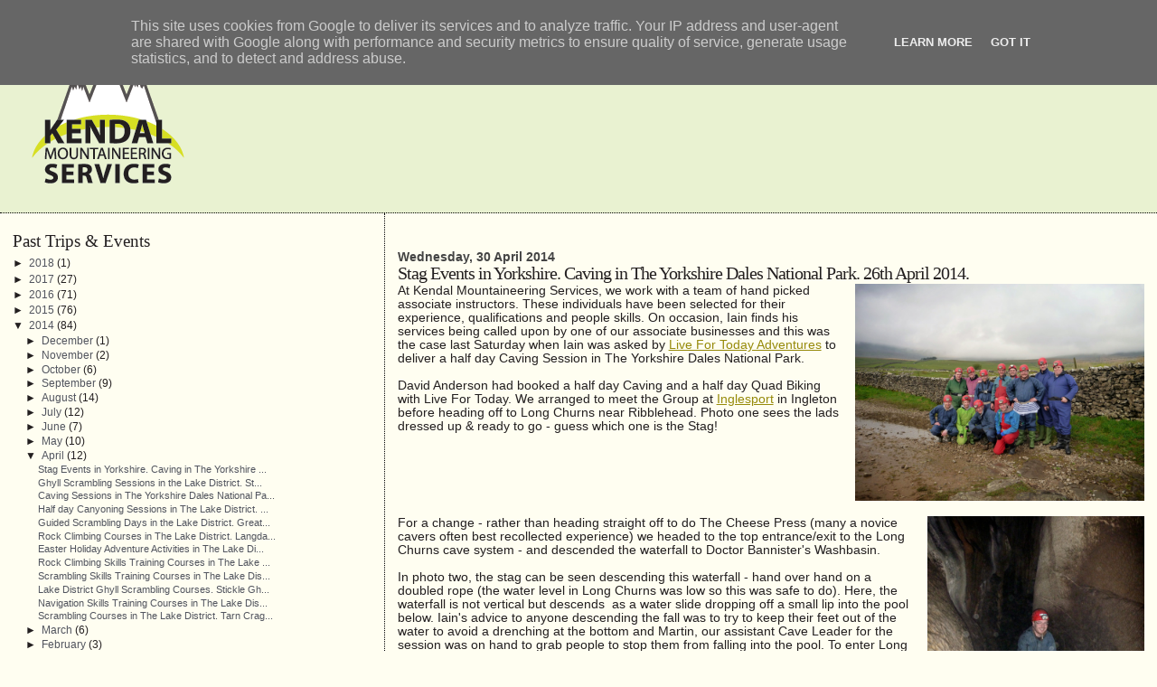

--- FILE ---
content_type: text/html; charset=UTF-8
request_url: http://blog.lakesoutdoorexperience.co.uk/2014/04/stag-events-in-yorkshire-caving-in.html
body_size: 11282
content:
<!DOCTYPE html>
<html dir='ltr' xmlns='http://www.w3.org/1999/xhtml' xmlns:b='http://www.google.com/2005/gml/b' xmlns:data='http://www.google.com/2005/gml/data' xmlns:expr='http://www.google.com/2005/gml/expr'>
<head>
<link href='https://www.blogger.com/static/v1/widgets/55013136-widget_css_bundle.css' rel='stylesheet' type='text/css'/>
<meta content='K9CiAF_RTFbFkvnKq6C6VXo1PrvME4RgvazBpHQEVNE' name='google-site-verification'/>
<meta content='text/html; charset=UTF-8' http-equiv='Content-Type'/>
<meta content='blogger' name='generator'/>
<link href='http://blog.lakesoutdoorexperience.co.uk/favicon.ico' rel='icon' type='image/x-icon'/>
<link href='http://blog.lakesoutdoorexperience.co.uk/2014/04/stag-events-in-yorkshire-caving-in.html' rel='canonical'/>
<link rel="alternate" type="application/atom+xml" title="Outdoor Courses for Scrambling, Climbing, Kayaking &amp; Mountain Activities - Atom" href="http://blog.lakesoutdoorexperience.co.uk/feeds/posts/default" />
<link rel="alternate" type="application/rss+xml" title="Outdoor Courses for Scrambling, Climbing, Kayaking &amp; Mountain Activities - RSS" href="http://blog.lakesoutdoorexperience.co.uk/feeds/posts/default?alt=rss" />
<link rel="service.post" type="application/atom+xml" title="Outdoor Courses for Scrambling, Climbing, Kayaking &amp; Mountain Activities - Atom" href="https://www.blogger.com/feeds/2580297051840846397/posts/default" />

<link rel="alternate" type="application/atom+xml" title="Outdoor Courses for Scrambling, Climbing, Kayaking &amp; Mountain Activities - Atom" href="http://blog.lakesoutdoorexperience.co.uk/feeds/5542496335102808273/comments/default" />
<!--Can't find substitution for tag [blog.ieCssRetrofitLinks]-->
<link href='https://blogger.googleusercontent.com/img/b/R29vZ2xl/AVvXsEgeeNwD4ghpb5Sht4xWqr3e1ZXTOL68B20gUWITKtJOuKtdZQ0_-D9rJW9HOL-eh7Cfah31j-2s_tt-YqAZpfAYU6yUqeuSs5leYzNrwSGeKxV7BulYaKjQW87zp6qARYz0LnqxmzRWicDZ/s1600/Stag+Events+in+The+Lake+District.JPG' rel='image_src'/>
<meta content='http://blog.lakesoutdoorexperience.co.uk/2014/04/stag-events-in-yorkshire-caving-in.html' property='og:url'/>
<meta content='Stag Events in Yorkshire. Caving in The Yorkshire Dales National Park. 26th April 2014.' property='og:title'/>
<meta content='  At Kendal Mountaineering Services, we work with a team of hand picked associate instructors. These individuals have been selected for thei...' property='og:description'/>
<meta content='https://blogger.googleusercontent.com/img/b/R29vZ2xl/AVvXsEgeeNwD4ghpb5Sht4xWqr3e1ZXTOL68B20gUWITKtJOuKtdZQ0_-D9rJW9HOL-eh7Cfah31j-2s_tt-YqAZpfAYU6yUqeuSs5leYzNrwSGeKxV7BulYaKjQW87zp6qARYz0LnqxmzRWicDZ/w1200-h630-p-k-no-nu/Stag+Events+in+The+Lake+District.JPG' property='og:image'/>
<title>Outdoor Courses for Scrambling, Climbing, Kayaking &amp; Mountain Activities: Stag Events in Yorkshire. Caving in The Yorkshire Dales National Park. 26th April 2014.</title>
<style id='page-skin-1' type='text/css'><!--
/*
* Blogger Template Style
*
* Sand Dollar
* by Jason Sutter
* Updated by Blogger Team
*/
body {
margin:0px;
padding:0px;
background:#FFFEF1;
color:#231F20;
font-size: small;
}
#outer-wrapper {
font:normal normal 105% Trebuchet, Trebuchet MS, Arial, sans-serif;
}
a {
color:#968a0a;
}
a:hover {
color:#231F20;
}
a img {
border-width: 0;
}
#content-wrapper {
padding-top: 0;
padding-right: 1em;
padding-bottom: 0;
padding-left: 1em;
}
@media all  {
div#main {
float:right;
width:66%;
padding-top:30px;
padding-right:0;
padding-bottom:10px;
padding-left:1em;
border-left:dotted 1px #000000;
word-wrap: break-word; /* fix for long text breaking sidebar float in IE */
overflow: hidden;     /* fix for long non-text content breaking IE sidebar float */
}
div#sidebar {
margin-top:20px;
margin-right:0px;
margin-bottom:0px;
margin-left:0;
padding:0px;
text-align:left;
float: left;
width: 31%;
word-wrap: break-word; /* fix for long text breaking sidebar float in IE */
overflow: hidden;     /* fix for long non-text content breaking IE sidebar float */
}
}
@media handheld  {
div#main {
float:none;
width:90%;
}
div#sidebar {
padding-top:30px;
padding-right:7%;
padding-bottom:10px;
padding-left:3%;
}
}
#header {
padding-top:0px;
padding-right:0px;
padding-bottom:0px;
padding-left:0px;
margin-top:0px;
margin-right:0px;
margin-bottom:0px;
margin-left:0px;
border-bottom:dotted 1px #000000;
background:#E9F2D1;
}
h1 a:link  {
text-decoration:none;
color:#231F20
}
h1 a:visited  {
text-decoration:none;
color:#231F20
}
h1,h2,h3 {
margin: 0;
}
h1 {
padding-top:25px;
padding-right:0px;
padding-bottom:10px;
padding-left:5%;
color:#231F20;
background:#DDE6C7;
font:normal normal 270% Georgia, Times, serif;
letter-spacing:-2px;
}
h3.post-title {
color:#231F20;
font:normal normal 143% Georgia, Times, serif;
letter-spacing:-1px;
}
h3.post-title a,
h3.post-title a:visited {
color: #231F20;
}
h2.date-header  {
margin-top:10px;
margin-right:0px;
margin-bottom:0px;
margin-left:0px;
color:#444444;
font: normal bold 105% 'Trebuchet MS',Trebuchet,Verdana,Sans-serif;
}
h4 {
color:#aa0033;
}
#sidebar h2 {
color:#231F20;
margin:0px;
padding:0px;
font:normal normal 149% Georgia, Times, serif;
}
#sidebar .widget {
margin-top:0px;
margin-right:0px;
margin-bottom:33px;
margin-left:0px;
padding-top:0px;
padding-right:0px;
padding-bottom:0px;
padding-left:0px;
font-size:95%;
}
#sidebar ul {
list-style-type:none;
padding-left: 0;
margin-top: 0;
}
#sidebar li {
margin-top:0px;
margin-right:0px;
margin-bottom:0px;
margin-left:0px;
padding-top:0px;
padding-right:0px;
padding-bottom:0px;
padding-left:0px;
list-style-type:none;
font-size:95%;
}
.description {
padding:0px;
margin-top:7px;
margin-right:12%;
margin-bottom:7px;
margin-left:5%;
color:#51545E;
background:transparent;
font:bold 100% Verdana,Sans-Serif;
}
.post {
margin-top:0px;
margin-right:0px;
margin-bottom:30px;
margin-left:0px;
}
.post strong {
color:#231F20;
font-weight:bold;
}
pre,code {
color:#51545E;
}
strike {
color:#51545E;
}
.post-footer  {
padding:0px;
margin:0px;
color:#231F20;
font-size:80%;
}
.post-footer a {
border:none;
color:#231F20;
text-decoration:none;
}
.post-footer a:hover {
text-decoration:underline;
}
#comments {
padding:0px;
font-size:110%;
font-weight:bold;
}
.comment-author {
margin-top: 10px;
}
.comment-body {
font-size:100%;
font-weight:normal;
color:black;
}
.comment-footer {
padding-bottom:20px;
color:#231F20;
font-size:80%;
font-weight:normal;
display:inline;
margin-right:10px
}
.deleted-comment  {
font-style:italic;
color:gray;
}
.comment-link  {
margin-left:.6em;
}
.profile-textblock {
clear: both;
margin-left: 0;
}
.profile-img {
float: left;
margin-top: 0;
margin-right: 5px;
margin-bottom: 5px;
margin-left: 0;
border: 2px solid #DDE6C7;
}
#sidebar a:link  {
color:#51545E;
text-decoration:none;
}
#sidebar a:active  {
color:#ff0000;
text-decoration:none;
}
#sidebar a:visited  {
color:sidebarlinkcolor;
text-decoration:none;
}
#sidebar a:hover {
color:#231F20;
text-decoration:none;
}
.feed-links {
clear: both;
line-height: 2.5em;
}
#blog-pager-newer-link {
float: left;
}
#blog-pager-older-link {
float: right;
}
#blog-pager {
text-align: center;
}
.clear {
clear: both;
}
.widget-content {
margin-top: 0.5em;
}
/** Tweaks for layout editor preview */
body#layout #outer-wrapper {
margin-top: 0;
}
body#layout #main,
body#layout #sidebar {
margin-top: 10px;
padding-top: 0;
}

--></style>
<link href='https://www.blogger.com/dyn-css/authorization.css?targetBlogID=2580297051840846397&amp;zx=2fb70acc-8862-4575-8577-4ae0bd813c78' media='none' onload='if(media!=&#39;all&#39;)media=&#39;all&#39;' rel='stylesheet'/><noscript><link href='https://www.blogger.com/dyn-css/authorization.css?targetBlogID=2580297051840846397&amp;zx=2fb70acc-8862-4575-8577-4ae0bd813c78' rel='stylesheet'/></noscript>
<meta name='google-adsense-platform-account' content='ca-host-pub-1556223355139109'/>
<meta name='google-adsense-platform-domain' content='blogspot.com'/>

<script type="text/javascript" language="javascript">
  // Supply ads personalization default for EEA readers
  // See https://www.blogger.com/go/adspersonalization
  adsbygoogle = window.adsbygoogle || [];
  if (typeof adsbygoogle.requestNonPersonalizedAds === 'undefined') {
    adsbygoogle.requestNonPersonalizedAds = 1;
  }
</script>


</head>
<body>
<div class='navbar section' id='navbar'><div class='widget Navbar' data-version='1' id='Navbar1'><script type="text/javascript">
    function setAttributeOnload(object, attribute, val) {
      if(window.addEventListener) {
        window.addEventListener('load',
          function(){ object[attribute] = val; }, false);
      } else {
        window.attachEvent('onload', function(){ object[attribute] = val; });
      }
    }
  </script>
<div id="navbar-iframe-container"></div>
<script type="text/javascript" src="https://apis.google.com/js/platform.js"></script>
<script type="text/javascript">
      gapi.load("gapi.iframes:gapi.iframes.style.bubble", function() {
        if (gapi.iframes && gapi.iframes.getContext) {
          gapi.iframes.getContext().openChild({
              url: 'https://www.blogger.com/navbar/2580297051840846397?po\x3d5542496335102808273\x26origin\x3dhttp://blog.lakesoutdoorexperience.co.uk',
              where: document.getElementById("navbar-iframe-container"),
              id: "navbar-iframe"
          });
        }
      });
    </script><script type="text/javascript">
(function() {
var script = document.createElement('script');
script.type = 'text/javascript';
script.src = '//pagead2.googlesyndication.com/pagead/js/google_top_exp.js';
var head = document.getElementsByTagName('head')[0];
if (head) {
head.appendChild(script);
}})();
</script>
</div></div>
<div id='outer-wrapper'><div id='wrap2'>
<!-- skip links for text browsers -->
<span id='skiplinks' style='display:none;'>
<a href='#main'>skip to main </a> |
      <a href='#sidebar'>skip to sidebar</a>
</span>
<div id='header-wrapper'>
<div class='header section' id='header'><div class='widget Header' data-version='1' id='Header1'>
<div id='header-inner'>
<a href='http://blog.lakesoutdoorexperience.co.uk/' style='display: block'>
<img alt='Outdoor Courses for Scrambling, Climbing, Kayaking &amp; Mountain Activities' height='205px; ' id='Header1_headerimg' src='https://blogger.googleusercontent.com/img/b/R29vZ2xl/AVvXsEi6iTO9qRWV8tYrNsqV_ifsK24Wtq-qyFFg-E2B6PwQaTCL19X51np5AoPn4seqlej754xqzFykQddoAvpC7yny7plS04cNV51BE_tLsYpNutBSYARlb1OESuEn2EAY1jLPIRM8WAnsQyTF/s1600-r/logo.gif' style='display: block' width='240px; '/>
</a>
</div>
</div></div>
</div>
<div id='content-wrapper'>
<div id='crosscol-wrapper' style='text-align:center'>
<div class='crosscol no-items section' id='crosscol'></div>
</div>
<div id='main-wrapper'>
<div class='main section' id='main'><div class='widget Blog' data-version='1' id='Blog1'>
<div class='blog-posts hfeed'>

          <div class="date-outer">
        
<h2 class='date-header'><span>Wednesday, 30 April 2014</span></h2>

          <div class="date-posts">
        
<div class='post-outer'>
<div class='post hentry uncustomized-post-template' itemprop='blogPost' itemscope='itemscope' itemtype='http://schema.org/BlogPosting'>
<meta content='https://blogger.googleusercontent.com/img/b/R29vZ2xl/AVvXsEgeeNwD4ghpb5Sht4xWqr3e1ZXTOL68B20gUWITKtJOuKtdZQ0_-D9rJW9HOL-eh7Cfah31j-2s_tt-YqAZpfAYU6yUqeuSs5leYzNrwSGeKxV7BulYaKjQW87zp6qARYz0LnqxmzRWicDZ/s1600/Stag+Events+in+The+Lake+District.JPG' itemprop='image_url'/>
<meta content='2580297051840846397' itemprop='blogId'/>
<meta content='5542496335102808273' itemprop='postId'/>
<a name='5542496335102808273'></a>
<h3 class='post-title entry-title' itemprop='name'>
Stag Events in Yorkshire. Caving in The Yorkshire Dales National Park. 26th April 2014.
</h3>
<div class='post-header'>
<div class='post-header-line-1'></div>
</div>
<div class='post-body entry-content' id='post-body-5542496335102808273' itemprop='description articleBody'>
<div class="separator" style="clear: both; text-align: center;">
<a href="https://blogger.googleusercontent.com/img/b/R29vZ2xl/AVvXsEgeeNwD4ghpb5Sht4xWqr3e1ZXTOL68B20gUWITKtJOuKtdZQ0_-D9rJW9HOL-eh7Cfah31j-2s_tt-YqAZpfAYU6yUqeuSs5leYzNrwSGeKxV7BulYaKjQW87zp6qARYz0LnqxmzRWicDZ/s1600/Stag+Events+in+The+Lake+District.JPG" imageanchor="1" style="clear: right; float: right; margin-bottom: 1em; margin-left: 1em;"><img border="0" height="240" src="https://blogger.googleusercontent.com/img/b/R29vZ2xl/AVvXsEgeeNwD4ghpb5Sht4xWqr3e1ZXTOL68B20gUWITKtJOuKtdZQ0_-D9rJW9HOL-eh7Cfah31j-2s_tt-YqAZpfAYU6yUqeuSs5leYzNrwSGeKxV7BulYaKjQW87zp6qARYz0LnqxmzRWicDZ/s1600/Stag+Events+in+The+Lake+District.JPG" width="320" /></a></div>
At Kendal Mountaineering Services, we work with a team of hand picked associate instructors. These individuals have been selected for their experience, qualifications and people skills. On occasion, Iain finds his services being called upon by one of our associate businesses and this was the case last Saturday when Iain was asked by <a href="http://www.live-for-today.com/">Live For Today Adventures</a> to deliver a half day Caving Session in The Yorkshire Dales National Park.<br />
<br />
David Anderson had booked a half day Caving and a half day Quad Biking with Live For Today. We arranged to meet the Group at <a href="http://inglesport.com/">Inglesport</a> in Ingleton before heading off to Long Churns near Ribblehead. Photo one sees the lads dressed up &amp; ready to go - guess which one is the Stag!<br />
<br />
<div class="separator" style="clear: both; text-align: center;">
<a href="https://blogger.googleusercontent.com/img/b/R29vZ2xl/AVvXsEhXYHPcD1afpW_iDmnDRiYE74w4Qpi5E6ZesLT6Lzy5Tc1XMnPWin0iINaH4yFKC5AouDPgire9OD1DkRYsWKVqXeD_7IteM1oHqtEK40ENVknrougZaZ0_Hx3nuKm4PvXlO3Ep-NIx6aPZ/s1600/Stag+Events+with+a+difference.+Caving+in+the+Yorkshire+Dales+National+Park.JPG" imageanchor="1" style="clear: right; float: right; margin-bottom: 1em; margin-left: 1em;"><img border="0" height="320" src="https://blogger.googleusercontent.com/img/b/R29vZ2xl/AVvXsEhXYHPcD1afpW_iDmnDRiYE74w4Qpi5E6ZesLT6Lzy5Tc1XMnPWin0iINaH4yFKC5AouDPgire9OD1DkRYsWKVqXeD_7IteM1oHqtEK40ENVknrougZaZ0_Hx3nuKm4PvXlO3Ep-NIx6aPZ/s1600/Stag+Events+with+a+difference.+Caving+in+the+Yorkshire+Dales+National+Park.JPG" width="240" /></a></div>
For a change - rather than heading straight off to do The Cheese Press (many a novice cavers often best recollected experience) we headed to the top entrance/exit to the Long Churns cave system - and descended the waterfall to Doctor Bannister's Washbasin.<br />
<br />
In photo two, the stag can be seen descending this waterfall - hand over hand on a doubled rope (the water level in Long Churns was low so this was safe to do). Here, the waterfall is not vertical but descends &nbsp;as a water slide dropping off a small lip into the pool below. Iain's advice to anyone descending the fall was to try to keep their feet out of the water to avoid a drenching at the bottom and Martin, our assistant Cave Leader for the session was on hand to grab people to stop them from falling into the pool. To enter Long Churns this way was an exciting start to the lads caving session with us.<br />
<div class="separator" style="clear: both; text-align: center;">
<a href="https://blogger.googleusercontent.com/img/b/R29vZ2xl/AVvXsEjXLX-SASNEA6KftpzuECrWO7V8IOFEca3wVxBNqhC7gNHwYMtuQOKbi1zhYUKi5rJYKBW1fIilvZ2idFd3f5op73LIcQRnwgn9A-u3cOiS-aYYdScFd9FpS11h6JepAj3bbdZY0mJloxMw/s1600/Stag+Events+with+a+difference.+Caving+in+Yorkshire.JPG" imageanchor="1" style="clear: right; float: right; margin-bottom: 1em; margin-left: 1em;"><img border="0" height="320" src="https://blogger.googleusercontent.com/img/b/R29vZ2xl/AVvXsEjXLX-SASNEA6KftpzuECrWO7V8IOFEca3wVxBNqhC7gNHwYMtuQOKbi1zhYUKi5rJYKBW1fIilvZ2idFd3f5op73LIcQRnwgn9A-u3cOiS-aYYdScFd9FpS11h6JepAj3bbdZY0mJloxMw/s1600/Stag+Events+with+a+difference.+Caving+in+Yorkshire.JPG" width="240" /></a></div>
Once down the waterfall at Doctor Bannister's Washbasin, Martin headed off downstream in the cave system of Upper Long Churns whilst Iain de-rigged the rope and then caught the party up. He did so at a point where Martin, a very experienced Cave Leader was showing the lads a point where flood debris (flotsam) had collected on an occasion when a party had been trapped underground - this point was almost 2 metres above the floor of the cave showing that water had risen to that level!<br />
<br />
If this puts you off the idea of going caving then don't be - just make sure that you go underground with one of our experienced &amp; knowledgeable Cave leaders who won't take you somewhere you may be at risk if conditions are wet!<br />
<br />
Shortly after this point the Stag Party split into two - with Martin taking some of the lads out to Middle Entrance &amp; on whilst Iain took the keener group through the more strenuous Cross Passage (Baptistery Crawl) we then regrouped for the next interesting section - Double Shuffle Pool in Lower Long Churns which David (in photo three) is about to descend.<br />
<br />
<div class="separator" style="clear: both; text-align: center;">
<a href="https://blogger.googleusercontent.com/img/b/R29vZ2xl/AVvXsEiptJx_zx9rzxTh9DImbRwczDcb3hkf_dYbE_A2LkrDTBuX2EFKinJm7zXcBD5a_NmrE9181LBngEKWsRCEuF-av7v9jN4tRShhPdRf1-6JGWfPm-lNjIKR3A7pnECz_W4WEwOx7uvz0mXd/s1600/Stag+Events+in+The+Lake+District.+Caving.JPG" imageanchor="1" style="clear: right; float: right; margin-bottom: 1em; margin-left: 1em;"><img border="0" height="240" src="https://blogger.googleusercontent.com/img/b/R29vZ2xl/AVvXsEiptJx_zx9rzxTh9DImbRwczDcb3hkf_dYbE_A2LkrDTBuX2EFKinJm7zXcBD5a_NmrE9181LBngEKWsRCEuF-av7v9jN4tRShhPdRf1-6JGWfPm-lNjIKR3A7pnECz_W4WEwOx7uvz0mXd/s1600/Stag+Events+in+The+Lake+District.+Caving.JPG" width="320" /></a></div>
Shortly after negotiating the tricky down climb at Double Shuffle Pool, one crosses Plank Pool (so called because apparently there was once a plank spanning it!) before arriving at the route to Diccan Entrance - the lowest of the walk in &amp; out entrances to the Long Churns Cave System.<br />
<br />
Some of our group were happy to call time on the caving at this point whilst some wanted to go and experience The Cheese Press (photo four).<br />
<br />
After this we headed back to surface to join the rest of the lads and pack up as they needed to get on the road to Otley for their afternoon Quad Biking session.<br />
<br />
All of David Anderson's Stag Party thoroughly enjoyed their half day Introductory Caving Session in The Yorkshire Dales with Iain &amp; Martin and we hope they enjoyed the rest of their afternoon with the Live for Today Adventures Team. <b>Each member of the group paid just &#163;35 for their half day session with us which included the provision of Caving&nbsp;Over-suits, Wellington Boots, Caving Belts and helmets with lights</b>. Caving is often a popular session with Stag &amp; Hen Parties looking for an event with a difference. Contact us to arrange your Stag or Hen Event <a href="http://www.kendalmountaineeringservices.co.uk/enquiries/">here</a>. We look forward to working with you.
<div style='clear: both;'></div>
</div>
<div class='post-footer'>
<div class='post-footer-line post-footer-line-1'>
<span class='post-author vcard'>
Posted by
<span class='fn' itemprop='author' itemscope='itemscope' itemtype='http://schema.org/Person'>
<meta content='https://www.blogger.com/profile/11524721777391883236' itemprop='url'/>
<a class='g-profile' href='https://www.blogger.com/profile/11524721777391883236' rel='author' title='author profile'>
<span itemprop='name'>Iain Gallagher</span>
</a>
</span>
</span>
<span class='post-timestamp'>
at
<meta content='http://blog.lakesoutdoorexperience.co.uk/2014/04/stag-events-in-yorkshire-caving-in.html' itemprop='url'/>
<a class='timestamp-link' href='http://blog.lakesoutdoorexperience.co.uk/2014/04/stag-events-in-yorkshire-caving-in.html' rel='bookmark' title='permanent link'><abbr class='published' itemprop='datePublished' title='2014-04-30T19:59:00+01:00'>19:59</abbr></a>
</span>
<span class='post-comment-link'>
</span>
<span class='post-icons'>
<span class='item-control blog-admin pid-1653453618'>
<a href='https://www.blogger.com/post-edit.g?blogID=2580297051840846397&postID=5542496335102808273&from=pencil' title='Edit Post'>
<img alt='' class='icon-action' height='18' src='https://resources.blogblog.com/img/icon18_edit_allbkg.gif' width='18'/>
</a>
</span>
</span>
<div class='post-share-buttons goog-inline-block'>
</div>
</div>
<div class='post-footer-line post-footer-line-2'>
<span class='post-labels'>
</span>
</div>
<div class='post-footer-line post-footer-line-3'>
<span class='post-location'>
</span>
</div>
</div>
</div>
<div class='comments' id='comments'>
<a name='comments'></a>
<h4>No comments:</h4>
<div id='Blog1_comments-block-wrapper'>
<dl class='avatar-comment-indent' id='comments-block'>
</dl>
</div>
<p class='comment-footer'>
<a href='https://www.blogger.com/comment/fullpage/post/2580297051840846397/5542496335102808273' onclick=''>Post a Comment</a>
</p>
</div>
</div>

        </div></div>
      
</div>
<div class='blog-pager' id='blog-pager'>
<span id='blog-pager-newer-link'>
<a class='blog-pager-newer-link' href='http://blog.lakesoutdoorexperience.co.uk/2014/05/kayak-journey-on-windermere-kayaking.html' id='Blog1_blog-pager-newer-link' title='Newer Post'>Newer Post</a>
</span>
<span id='blog-pager-older-link'>
<a class='blog-pager-older-link' href='http://blog.lakesoutdoorexperience.co.uk/2014/04/ghyll-scrambling-sessions-in-lake.html' id='Blog1_blog-pager-older-link' title='Older Post'>Older Post</a>
</span>
<a class='home-link' href='http://blog.lakesoutdoorexperience.co.uk/'>Home</a>
</div>
<div class='clear'></div>
<div class='post-feeds'>
<div class='feed-links'>
Subscribe to:
<a class='feed-link' href='http://blog.lakesoutdoorexperience.co.uk/feeds/5542496335102808273/comments/default' target='_blank' type='application/atom+xml'>Post Comments (Atom)</a>
</div>
</div>
</div></div>
</div>
<div id='sidebar-wrapper'>
<div class='sidebar section' id='sidebar'><div class='widget BlogArchive' data-version='1' id='BlogArchive1'>
<h2>Past Trips &amp; Events</h2>
<div class='widget-content'>
<div id='ArchiveList'>
<div id='BlogArchive1_ArchiveList'>
<ul class='hierarchy'>
<li class='archivedate collapsed'>
<a class='toggle' href='javascript:void(0)'>
<span class='zippy'>

        &#9658;&#160;
      
</span>
</a>
<a class='post-count-link' href='http://blog.lakesoutdoorexperience.co.uk/2018/'>
2018
</a>
<span class='post-count' dir='ltr'>(1)</span>
<ul class='hierarchy'>
<li class='archivedate collapsed'>
<a class='toggle' href='javascript:void(0)'>
<span class='zippy'>

        &#9658;&#160;
      
</span>
</a>
<a class='post-count-link' href='http://blog.lakesoutdoorexperience.co.uk/2018/04/'>
April
</a>
<span class='post-count' dir='ltr'>(1)</span>
</li>
</ul>
</li>
</ul>
<ul class='hierarchy'>
<li class='archivedate collapsed'>
<a class='toggle' href='javascript:void(0)'>
<span class='zippy'>

        &#9658;&#160;
      
</span>
</a>
<a class='post-count-link' href='http://blog.lakesoutdoorexperience.co.uk/2017/'>
2017
</a>
<span class='post-count' dir='ltr'>(27)</span>
<ul class='hierarchy'>
<li class='archivedate collapsed'>
<a class='toggle' href='javascript:void(0)'>
<span class='zippy'>

        &#9658;&#160;
      
</span>
</a>
<a class='post-count-link' href='http://blog.lakesoutdoorexperience.co.uk/2017/05/'>
May
</a>
<span class='post-count' dir='ltr'>(9)</span>
</li>
</ul>
<ul class='hierarchy'>
<li class='archivedate collapsed'>
<a class='toggle' href='javascript:void(0)'>
<span class='zippy'>

        &#9658;&#160;
      
</span>
</a>
<a class='post-count-link' href='http://blog.lakesoutdoorexperience.co.uk/2017/04/'>
April
</a>
<span class='post-count' dir='ltr'>(11)</span>
</li>
</ul>
<ul class='hierarchy'>
<li class='archivedate collapsed'>
<a class='toggle' href='javascript:void(0)'>
<span class='zippy'>

        &#9658;&#160;
      
</span>
</a>
<a class='post-count-link' href='http://blog.lakesoutdoorexperience.co.uk/2017/03/'>
March
</a>
<span class='post-count' dir='ltr'>(5)</span>
</li>
</ul>
<ul class='hierarchy'>
<li class='archivedate collapsed'>
<a class='toggle' href='javascript:void(0)'>
<span class='zippy'>

        &#9658;&#160;
      
</span>
</a>
<a class='post-count-link' href='http://blog.lakesoutdoorexperience.co.uk/2017/02/'>
February
</a>
<span class='post-count' dir='ltr'>(2)</span>
</li>
</ul>
</li>
</ul>
<ul class='hierarchy'>
<li class='archivedate collapsed'>
<a class='toggle' href='javascript:void(0)'>
<span class='zippy'>

        &#9658;&#160;
      
</span>
</a>
<a class='post-count-link' href='http://blog.lakesoutdoorexperience.co.uk/2016/'>
2016
</a>
<span class='post-count' dir='ltr'>(71)</span>
<ul class='hierarchy'>
<li class='archivedate collapsed'>
<a class='toggle' href='javascript:void(0)'>
<span class='zippy'>

        &#9658;&#160;
      
</span>
</a>
<a class='post-count-link' href='http://blog.lakesoutdoorexperience.co.uk/2016/12/'>
December
</a>
<span class='post-count' dir='ltr'>(1)</span>
</li>
</ul>
<ul class='hierarchy'>
<li class='archivedate collapsed'>
<a class='toggle' href='javascript:void(0)'>
<span class='zippy'>

        &#9658;&#160;
      
</span>
</a>
<a class='post-count-link' href='http://blog.lakesoutdoorexperience.co.uk/2016/11/'>
November
</a>
<span class='post-count' dir='ltr'>(4)</span>
</li>
</ul>
<ul class='hierarchy'>
<li class='archivedate collapsed'>
<a class='toggle' href='javascript:void(0)'>
<span class='zippy'>

        &#9658;&#160;
      
</span>
</a>
<a class='post-count-link' href='http://blog.lakesoutdoorexperience.co.uk/2016/10/'>
October
</a>
<span class='post-count' dir='ltr'>(11)</span>
</li>
</ul>
<ul class='hierarchy'>
<li class='archivedate collapsed'>
<a class='toggle' href='javascript:void(0)'>
<span class='zippy'>

        &#9658;&#160;
      
</span>
</a>
<a class='post-count-link' href='http://blog.lakesoutdoorexperience.co.uk/2016/09/'>
September
</a>
<span class='post-count' dir='ltr'>(10)</span>
</li>
</ul>
<ul class='hierarchy'>
<li class='archivedate collapsed'>
<a class='toggle' href='javascript:void(0)'>
<span class='zippy'>

        &#9658;&#160;
      
</span>
</a>
<a class='post-count-link' href='http://blog.lakesoutdoorexperience.co.uk/2016/08/'>
August
</a>
<span class='post-count' dir='ltr'>(12)</span>
</li>
</ul>
<ul class='hierarchy'>
<li class='archivedate collapsed'>
<a class='toggle' href='javascript:void(0)'>
<span class='zippy'>

        &#9658;&#160;
      
</span>
</a>
<a class='post-count-link' href='http://blog.lakesoutdoorexperience.co.uk/2016/07/'>
July
</a>
<span class='post-count' dir='ltr'>(10)</span>
</li>
</ul>
<ul class='hierarchy'>
<li class='archivedate collapsed'>
<a class='toggle' href='javascript:void(0)'>
<span class='zippy'>

        &#9658;&#160;
      
</span>
</a>
<a class='post-count-link' href='http://blog.lakesoutdoorexperience.co.uk/2016/06/'>
June
</a>
<span class='post-count' dir='ltr'>(1)</span>
</li>
</ul>
<ul class='hierarchy'>
<li class='archivedate collapsed'>
<a class='toggle' href='javascript:void(0)'>
<span class='zippy'>

        &#9658;&#160;
      
</span>
</a>
<a class='post-count-link' href='http://blog.lakesoutdoorexperience.co.uk/2016/05/'>
May
</a>
<span class='post-count' dir='ltr'>(2)</span>
</li>
</ul>
<ul class='hierarchy'>
<li class='archivedate collapsed'>
<a class='toggle' href='javascript:void(0)'>
<span class='zippy'>

        &#9658;&#160;
      
</span>
</a>
<a class='post-count-link' href='http://blog.lakesoutdoorexperience.co.uk/2016/04/'>
April
</a>
<span class='post-count' dir='ltr'>(6)</span>
</li>
</ul>
<ul class='hierarchy'>
<li class='archivedate collapsed'>
<a class='toggle' href='javascript:void(0)'>
<span class='zippy'>

        &#9658;&#160;
      
</span>
</a>
<a class='post-count-link' href='http://blog.lakesoutdoorexperience.co.uk/2016/03/'>
March
</a>
<span class='post-count' dir='ltr'>(6)</span>
</li>
</ul>
<ul class='hierarchy'>
<li class='archivedate collapsed'>
<a class='toggle' href='javascript:void(0)'>
<span class='zippy'>

        &#9658;&#160;
      
</span>
</a>
<a class='post-count-link' href='http://blog.lakesoutdoorexperience.co.uk/2016/02/'>
February
</a>
<span class='post-count' dir='ltr'>(1)</span>
</li>
</ul>
<ul class='hierarchy'>
<li class='archivedate collapsed'>
<a class='toggle' href='javascript:void(0)'>
<span class='zippy'>

        &#9658;&#160;
      
</span>
</a>
<a class='post-count-link' href='http://blog.lakesoutdoorexperience.co.uk/2016/01/'>
January
</a>
<span class='post-count' dir='ltr'>(7)</span>
</li>
</ul>
</li>
</ul>
<ul class='hierarchy'>
<li class='archivedate collapsed'>
<a class='toggle' href='javascript:void(0)'>
<span class='zippy'>

        &#9658;&#160;
      
</span>
</a>
<a class='post-count-link' href='http://blog.lakesoutdoorexperience.co.uk/2015/'>
2015
</a>
<span class='post-count' dir='ltr'>(76)</span>
<ul class='hierarchy'>
<li class='archivedate collapsed'>
<a class='toggle' href='javascript:void(0)'>
<span class='zippy'>

        &#9658;&#160;
      
</span>
</a>
<a class='post-count-link' href='http://blog.lakesoutdoorexperience.co.uk/2015/12/'>
December
</a>
<span class='post-count' dir='ltr'>(3)</span>
</li>
</ul>
<ul class='hierarchy'>
<li class='archivedate collapsed'>
<a class='toggle' href='javascript:void(0)'>
<span class='zippy'>

        &#9658;&#160;
      
</span>
</a>
<a class='post-count-link' href='http://blog.lakesoutdoorexperience.co.uk/2015/11/'>
November
</a>
<span class='post-count' dir='ltr'>(9)</span>
</li>
</ul>
<ul class='hierarchy'>
<li class='archivedate collapsed'>
<a class='toggle' href='javascript:void(0)'>
<span class='zippy'>

        &#9658;&#160;
      
</span>
</a>
<a class='post-count-link' href='http://blog.lakesoutdoorexperience.co.uk/2015/09/'>
September
</a>
<span class='post-count' dir='ltr'>(8)</span>
</li>
</ul>
<ul class='hierarchy'>
<li class='archivedate collapsed'>
<a class='toggle' href='javascript:void(0)'>
<span class='zippy'>

        &#9658;&#160;
      
</span>
</a>
<a class='post-count-link' href='http://blog.lakesoutdoorexperience.co.uk/2015/08/'>
August
</a>
<span class='post-count' dir='ltr'>(16)</span>
</li>
</ul>
<ul class='hierarchy'>
<li class='archivedate collapsed'>
<a class='toggle' href='javascript:void(0)'>
<span class='zippy'>

        &#9658;&#160;
      
</span>
</a>
<a class='post-count-link' href='http://blog.lakesoutdoorexperience.co.uk/2015/07/'>
July
</a>
<span class='post-count' dir='ltr'>(2)</span>
</li>
</ul>
<ul class='hierarchy'>
<li class='archivedate collapsed'>
<a class='toggle' href='javascript:void(0)'>
<span class='zippy'>

        &#9658;&#160;
      
</span>
</a>
<a class='post-count-link' href='http://blog.lakesoutdoorexperience.co.uk/2015/06/'>
June
</a>
<span class='post-count' dir='ltr'>(13)</span>
</li>
</ul>
<ul class='hierarchy'>
<li class='archivedate collapsed'>
<a class='toggle' href='javascript:void(0)'>
<span class='zippy'>

        &#9658;&#160;
      
</span>
</a>
<a class='post-count-link' href='http://blog.lakesoutdoorexperience.co.uk/2015/05/'>
May
</a>
<span class='post-count' dir='ltr'>(4)</span>
</li>
</ul>
<ul class='hierarchy'>
<li class='archivedate collapsed'>
<a class='toggle' href='javascript:void(0)'>
<span class='zippy'>

        &#9658;&#160;
      
</span>
</a>
<a class='post-count-link' href='http://blog.lakesoutdoorexperience.co.uk/2015/04/'>
April
</a>
<span class='post-count' dir='ltr'>(9)</span>
</li>
</ul>
<ul class='hierarchy'>
<li class='archivedate collapsed'>
<a class='toggle' href='javascript:void(0)'>
<span class='zippy'>

        &#9658;&#160;
      
</span>
</a>
<a class='post-count-link' href='http://blog.lakesoutdoorexperience.co.uk/2015/03/'>
March
</a>
<span class='post-count' dir='ltr'>(6)</span>
</li>
</ul>
<ul class='hierarchy'>
<li class='archivedate collapsed'>
<a class='toggle' href='javascript:void(0)'>
<span class='zippy'>

        &#9658;&#160;
      
</span>
</a>
<a class='post-count-link' href='http://blog.lakesoutdoorexperience.co.uk/2015/02/'>
February
</a>
<span class='post-count' dir='ltr'>(2)</span>
</li>
</ul>
<ul class='hierarchy'>
<li class='archivedate collapsed'>
<a class='toggle' href='javascript:void(0)'>
<span class='zippy'>

        &#9658;&#160;
      
</span>
</a>
<a class='post-count-link' href='http://blog.lakesoutdoorexperience.co.uk/2015/01/'>
January
</a>
<span class='post-count' dir='ltr'>(4)</span>
</li>
</ul>
</li>
</ul>
<ul class='hierarchy'>
<li class='archivedate expanded'>
<a class='toggle' href='javascript:void(0)'>
<span class='zippy toggle-open'>

        &#9660;&#160;
      
</span>
</a>
<a class='post-count-link' href='http://blog.lakesoutdoorexperience.co.uk/2014/'>
2014
</a>
<span class='post-count' dir='ltr'>(84)</span>
<ul class='hierarchy'>
<li class='archivedate collapsed'>
<a class='toggle' href='javascript:void(0)'>
<span class='zippy'>

        &#9658;&#160;
      
</span>
</a>
<a class='post-count-link' href='http://blog.lakesoutdoorexperience.co.uk/2014/12/'>
December
</a>
<span class='post-count' dir='ltr'>(1)</span>
</li>
</ul>
<ul class='hierarchy'>
<li class='archivedate collapsed'>
<a class='toggle' href='javascript:void(0)'>
<span class='zippy'>

        &#9658;&#160;
      
</span>
</a>
<a class='post-count-link' href='http://blog.lakesoutdoorexperience.co.uk/2014/11/'>
November
</a>
<span class='post-count' dir='ltr'>(2)</span>
</li>
</ul>
<ul class='hierarchy'>
<li class='archivedate collapsed'>
<a class='toggle' href='javascript:void(0)'>
<span class='zippy'>

        &#9658;&#160;
      
</span>
</a>
<a class='post-count-link' href='http://blog.lakesoutdoorexperience.co.uk/2014/10/'>
October
</a>
<span class='post-count' dir='ltr'>(6)</span>
</li>
</ul>
<ul class='hierarchy'>
<li class='archivedate collapsed'>
<a class='toggle' href='javascript:void(0)'>
<span class='zippy'>

        &#9658;&#160;
      
</span>
</a>
<a class='post-count-link' href='http://blog.lakesoutdoorexperience.co.uk/2014/09/'>
September
</a>
<span class='post-count' dir='ltr'>(9)</span>
</li>
</ul>
<ul class='hierarchy'>
<li class='archivedate collapsed'>
<a class='toggle' href='javascript:void(0)'>
<span class='zippy'>

        &#9658;&#160;
      
</span>
</a>
<a class='post-count-link' href='http://blog.lakesoutdoorexperience.co.uk/2014/08/'>
August
</a>
<span class='post-count' dir='ltr'>(14)</span>
</li>
</ul>
<ul class='hierarchy'>
<li class='archivedate collapsed'>
<a class='toggle' href='javascript:void(0)'>
<span class='zippy'>

        &#9658;&#160;
      
</span>
</a>
<a class='post-count-link' href='http://blog.lakesoutdoorexperience.co.uk/2014/07/'>
July
</a>
<span class='post-count' dir='ltr'>(12)</span>
</li>
</ul>
<ul class='hierarchy'>
<li class='archivedate collapsed'>
<a class='toggle' href='javascript:void(0)'>
<span class='zippy'>

        &#9658;&#160;
      
</span>
</a>
<a class='post-count-link' href='http://blog.lakesoutdoorexperience.co.uk/2014/06/'>
June
</a>
<span class='post-count' dir='ltr'>(7)</span>
</li>
</ul>
<ul class='hierarchy'>
<li class='archivedate collapsed'>
<a class='toggle' href='javascript:void(0)'>
<span class='zippy'>

        &#9658;&#160;
      
</span>
</a>
<a class='post-count-link' href='http://blog.lakesoutdoorexperience.co.uk/2014/05/'>
May
</a>
<span class='post-count' dir='ltr'>(10)</span>
</li>
</ul>
<ul class='hierarchy'>
<li class='archivedate expanded'>
<a class='toggle' href='javascript:void(0)'>
<span class='zippy toggle-open'>

        &#9660;&#160;
      
</span>
</a>
<a class='post-count-link' href='http://blog.lakesoutdoorexperience.co.uk/2014/04/'>
April
</a>
<span class='post-count' dir='ltr'>(12)</span>
<ul class='posts'>
<li><a href='http://blog.lakesoutdoorexperience.co.uk/2014/04/stag-events-in-yorkshire-caving-in.html'>Stag Events in Yorkshire. Caving in The Yorkshire ...</a></li>
<li><a href='http://blog.lakesoutdoorexperience.co.uk/2014/04/ghyll-scrambling-sessions-in-lake.html'>Ghyll Scrambling Sessions in the Lake District. St...</a></li>
<li><a href='http://blog.lakesoutdoorexperience.co.uk/2014/04/caving-sessions-in-yorkshire-dales.html'>Caving Sessions in The Yorkshire Dales National Pa...</a></li>
<li><a href='http://blog.lakesoutdoorexperience.co.uk/2014/04/half-day-canyoning-sessions-in-lake.html'>Half day Canyoning Sessions in The Lake District. ...</a></li>
<li><a href='http://blog.lakesoutdoorexperience.co.uk/2014/04/guided-scrambling-days-in-lake-district.html'>Guided Scrambling Days in the Lake District. Great...</a></li>
<li><a href='http://blog.lakesoutdoorexperience.co.uk/2014/04/rock-climbing-courses-in-lake-district.html'>Rock Climbing Courses in The Lake District. Langda...</a></li>
<li><a href='http://blog.lakesoutdoorexperience.co.uk/2014/04/easter-holiday-adventure-activities-in.html'>Easter Holiday Adventure Activities in The Lake Di...</a></li>
<li><a href='http://blog.lakesoutdoorexperience.co.uk/2014/04/rock-climbing-skills-training-courses.html'>Rock Climbing Skills Training Courses in The Lake ...</a></li>
<li><a href='http://blog.lakesoutdoorexperience.co.uk/2014/04/scrambling-skills-training-courses-in.html'>Scrambling Skills Training Courses in The Lake Dis...</a></li>
<li><a href='http://blog.lakesoutdoorexperience.co.uk/2014/04/lake-district-ghyll-scrambling-courses.html'>Lake District Ghyll Scrambling Courses. Stickle Gh...</a></li>
<li><a href='http://blog.lakesoutdoorexperience.co.uk/2014/04/navigation-skills-training-courses-in.html'>Navigation Skills Training Courses in The Lake Dis...</a></li>
<li><a href='http://blog.lakesoutdoorexperience.co.uk/2014/04/scrambling-courses-in-lake-district.html'>Scrambling Courses in The Lake District. Tarn Crag...</a></li>
</ul>
</li>
</ul>
<ul class='hierarchy'>
<li class='archivedate collapsed'>
<a class='toggle' href='javascript:void(0)'>
<span class='zippy'>

        &#9658;&#160;
      
</span>
</a>
<a class='post-count-link' href='http://blog.lakesoutdoorexperience.co.uk/2014/03/'>
March
</a>
<span class='post-count' dir='ltr'>(6)</span>
</li>
</ul>
<ul class='hierarchy'>
<li class='archivedate collapsed'>
<a class='toggle' href='javascript:void(0)'>
<span class='zippy'>

        &#9658;&#160;
      
</span>
</a>
<a class='post-count-link' href='http://blog.lakesoutdoorexperience.co.uk/2014/02/'>
February
</a>
<span class='post-count' dir='ltr'>(3)</span>
</li>
</ul>
<ul class='hierarchy'>
<li class='archivedate collapsed'>
<a class='toggle' href='javascript:void(0)'>
<span class='zippy'>

        &#9658;&#160;
      
</span>
</a>
<a class='post-count-link' href='http://blog.lakesoutdoorexperience.co.uk/2014/01/'>
January
</a>
<span class='post-count' dir='ltr'>(2)</span>
</li>
</ul>
</li>
</ul>
<ul class='hierarchy'>
<li class='archivedate collapsed'>
<a class='toggle' href='javascript:void(0)'>
<span class='zippy'>

        &#9658;&#160;
      
</span>
</a>
<a class='post-count-link' href='http://blog.lakesoutdoorexperience.co.uk/2013/'>
2013
</a>
<span class='post-count' dir='ltr'>(64)</span>
<ul class='hierarchy'>
<li class='archivedate collapsed'>
<a class='toggle' href='javascript:void(0)'>
<span class='zippy'>

        &#9658;&#160;
      
</span>
</a>
<a class='post-count-link' href='http://blog.lakesoutdoorexperience.co.uk/2013/12/'>
December
</a>
<span class='post-count' dir='ltr'>(3)</span>
</li>
</ul>
<ul class='hierarchy'>
<li class='archivedate collapsed'>
<a class='toggle' href='javascript:void(0)'>
<span class='zippy'>

        &#9658;&#160;
      
</span>
</a>
<a class='post-count-link' href='http://blog.lakesoutdoorexperience.co.uk/2013/11/'>
November
</a>
<span class='post-count' dir='ltr'>(3)</span>
</li>
</ul>
<ul class='hierarchy'>
<li class='archivedate collapsed'>
<a class='toggle' href='javascript:void(0)'>
<span class='zippy'>

        &#9658;&#160;
      
</span>
</a>
<a class='post-count-link' href='http://blog.lakesoutdoorexperience.co.uk/2013/10/'>
October
</a>
<span class='post-count' dir='ltr'>(8)</span>
</li>
</ul>
<ul class='hierarchy'>
<li class='archivedate collapsed'>
<a class='toggle' href='javascript:void(0)'>
<span class='zippy'>

        &#9658;&#160;
      
</span>
</a>
<a class='post-count-link' href='http://blog.lakesoutdoorexperience.co.uk/2013/09/'>
September
</a>
<span class='post-count' dir='ltr'>(9)</span>
</li>
</ul>
<ul class='hierarchy'>
<li class='archivedate collapsed'>
<a class='toggle' href='javascript:void(0)'>
<span class='zippy'>

        &#9658;&#160;
      
</span>
</a>
<a class='post-count-link' href='http://blog.lakesoutdoorexperience.co.uk/2013/08/'>
August
</a>
<span class='post-count' dir='ltr'>(14)</span>
</li>
</ul>
<ul class='hierarchy'>
<li class='archivedate collapsed'>
<a class='toggle' href='javascript:void(0)'>
<span class='zippy'>

        &#9658;&#160;
      
</span>
</a>
<a class='post-count-link' href='http://blog.lakesoutdoorexperience.co.uk/2013/07/'>
July
</a>
<span class='post-count' dir='ltr'>(3)</span>
</li>
</ul>
<ul class='hierarchy'>
<li class='archivedate collapsed'>
<a class='toggle' href='javascript:void(0)'>
<span class='zippy'>

        &#9658;&#160;
      
</span>
</a>
<a class='post-count-link' href='http://blog.lakesoutdoorexperience.co.uk/2013/06/'>
June
</a>
<span class='post-count' dir='ltr'>(6)</span>
</li>
</ul>
<ul class='hierarchy'>
<li class='archivedate collapsed'>
<a class='toggle' href='javascript:void(0)'>
<span class='zippy'>

        &#9658;&#160;
      
</span>
</a>
<a class='post-count-link' href='http://blog.lakesoutdoorexperience.co.uk/2013/05/'>
May
</a>
<span class='post-count' dir='ltr'>(8)</span>
</li>
</ul>
<ul class='hierarchy'>
<li class='archivedate collapsed'>
<a class='toggle' href='javascript:void(0)'>
<span class='zippy'>

        &#9658;&#160;
      
</span>
</a>
<a class='post-count-link' href='http://blog.lakesoutdoorexperience.co.uk/2013/04/'>
April
</a>
<span class='post-count' dir='ltr'>(9)</span>
</li>
</ul>
<ul class='hierarchy'>
<li class='archivedate collapsed'>
<a class='toggle' href='javascript:void(0)'>
<span class='zippy'>

        &#9658;&#160;
      
</span>
</a>
<a class='post-count-link' href='http://blog.lakesoutdoorexperience.co.uk/2013/03/'>
March
</a>
<span class='post-count' dir='ltr'>(1)</span>
</li>
</ul>
</li>
</ul>
<ul class='hierarchy'>
<li class='archivedate collapsed'>
<a class='toggle' href='javascript:void(0)'>
<span class='zippy'>

        &#9658;&#160;
      
</span>
</a>
<a class='post-count-link' href='http://blog.lakesoutdoorexperience.co.uk/2012/'>
2012
</a>
<span class='post-count' dir='ltr'>(60)</span>
<ul class='hierarchy'>
<li class='archivedate collapsed'>
<a class='toggle' href='javascript:void(0)'>
<span class='zippy'>

        &#9658;&#160;
      
</span>
</a>
<a class='post-count-link' href='http://blog.lakesoutdoorexperience.co.uk/2012/12/'>
December
</a>
<span class='post-count' dir='ltr'>(3)</span>
</li>
</ul>
<ul class='hierarchy'>
<li class='archivedate collapsed'>
<a class='toggle' href='javascript:void(0)'>
<span class='zippy'>

        &#9658;&#160;
      
</span>
</a>
<a class='post-count-link' href='http://blog.lakesoutdoorexperience.co.uk/2012/11/'>
November
</a>
<span class='post-count' dir='ltr'>(4)</span>
</li>
</ul>
<ul class='hierarchy'>
<li class='archivedate collapsed'>
<a class='toggle' href='javascript:void(0)'>
<span class='zippy'>

        &#9658;&#160;
      
</span>
</a>
<a class='post-count-link' href='http://blog.lakesoutdoorexperience.co.uk/2012/10/'>
October
</a>
<span class='post-count' dir='ltr'>(6)</span>
</li>
</ul>
<ul class='hierarchy'>
<li class='archivedate collapsed'>
<a class='toggle' href='javascript:void(0)'>
<span class='zippy'>

        &#9658;&#160;
      
</span>
</a>
<a class='post-count-link' href='http://blog.lakesoutdoorexperience.co.uk/2012/09/'>
September
</a>
<span class='post-count' dir='ltr'>(4)</span>
</li>
</ul>
<ul class='hierarchy'>
<li class='archivedate collapsed'>
<a class='toggle' href='javascript:void(0)'>
<span class='zippy'>

        &#9658;&#160;
      
</span>
</a>
<a class='post-count-link' href='http://blog.lakesoutdoorexperience.co.uk/2012/08/'>
August
</a>
<span class='post-count' dir='ltr'>(5)</span>
</li>
</ul>
<ul class='hierarchy'>
<li class='archivedate collapsed'>
<a class='toggle' href='javascript:void(0)'>
<span class='zippy'>

        &#9658;&#160;
      
</span>
</a>
<a class='post-count-link' href='http://blog.lakesoutdoorexperience.co.uk/2012/07/'>
July
</a>
<span class='post-count' dir='ltr'>(9)</span>
</li>
</ul>
<ul class='hierarchy'>
<li class='archivedate collapsed'>
<a class='toggle' href='javascript:void(0)'>
<span class='zippy'>

        &#9658;&#160;
      
</span>
</a>
<a class='post-count-link' href='http://blog.lakesoutdoorexperience.co.uk/2012/06/'>
June
</a>
<span class='post-count' dir='ltr'>(5)</span>
</li>
</ul>
<ul class='hierarchy'>
<li class='archivedate collapsed'>
<a class='toggle' href='javascript:void(0)'>
<span class='zippy'>

        &#9658;&#160;
      
</span>
</a>
<a class='post-count-link' href='http://blog.lakesoutdoorexperience.co.uk/2012/05/'>
May
</a>
<span class='post-count' dir='ltr'>(8)</span>
</li>
</ul>
<ul class='hierarchy'>
<li class='archivedate collapsed'>
<a class='toggle' href='javascript:void(0)'>
<span class='zippy'>

        &#9658;&#160;
      
</span>
</a>
<a class='post-count-link' href='http://blog.lakesoutdoorexperience.co.uk/2012/04/'>
April
</a>
<span class='post-count' dir='ltr'>(7)</span>
</li>
</ul>
<ul class='hierarchy'>
<li class='archivedate collapsed'>
<a class='toggle' href='javascript:void(0)'>
<span class='zippy'>

        &#9658;&#160;
      
</span>
</a>
<a class='post-count-link' href='http://blog.lakesoutdoorexperience.co.uk/2012/03/'>
March
</a>
<span class='post-count' dir='ltr'>(2)</span>
</li>
</ul>
<ul class='hierarchy'>
<li class='archivedate collapsed'>
<a class='toggle' href='javascript:void(0)'>
<span class='zippy'>

        &#9658;&#160;
      
</span>
</a>
<a class='post-count-link' href='http://blog.lakesoutdoorexperience.co.uk/2012/02/'>
February
</a>
<span class='post-count' dir='ltr'>(6)</span>
</li>
</ul>
<ul class='hierarchy'>
<li class='archivedate collapsed'>
<a class='toggle' href='javascript:void(0)'>
<span class='zippy'>

        &#9658;&#160;
      
</span>
</a>
<a class='post-count-link' href='http://blog.lakesoutdoorexperience.co.uk/2012/01/'>
January
</a>
<span class='post-count' dir='ltr'>(1)</span>
</li>
</ul>
</li>
</ul>
<ul class='hierarchy'>
<li class='archivedate collapsed'>
<a class='toggle' href='javascript:void(0)'>
<span class='zippy'>

        &#9658;&#160;
      
</span>
</a>
<a class='post-count-link' href='http://blog.lakesoutdoorexperience.co.uk/2011/'>
2011
</a>
<span class='post-count' dir='ltr'>(52)</span>
<ul class='hierarchy'>
<li class='archivedate collapsed'>
<a class='toggle' href='javascript:void(0)'>
<span class='zippy'>

        &#9658;&#160;
      
</span>
</a>
<a class='post-count-link' href='http://blog.lakesoutdoorexperience.co.uk/2011/11/'>
November
</a>
<span class='post-count' dir='ltr'>(2)</span>
</li>
</ul>
<ul class='hierarchy'>
<li class='archivedate collapsed'>
<a class='toggle' href='javascript:void(0)'>
<span class='zippy'>

        &#9658;&#160;
      
</span>
</a>
<a class='post-count-link' href='http://blog.lakesoutdoorexperience.co.uk/2011/10/'>
October
</a>
<span class='post-count' dir='ltr'>(5)</span>
</li>
</ul>
<ul class='hierarchy'>
<li class='archivedate collapsed'>
<a class='toggle' href='javascript:void(0)'>
<span class='zippy'>

        &#9658;&#160;
      
</span>
</a>
<a class='post-count-link' href='http://blog.lakesoutdoorexperience.co.uk/2011/09/'>
September
</a>
<span class='post-count' dir='ltr'>(2)</span>
</li>
</ul>
<ul class='hierarchy'>
<li class='archivedate collapsed'>
<a class='toggle' href='javascript:void(0)'>
<span class='zippy'>

        &#9658;&#160;
      
</span>
</a>
<a class='post-count-link' href='http://blog.lakesoutdoorexperience.co.uk/2011/08/'>
August
</a>
<span class='post-count' dir='ltr'>(7)</span>
</li>
</ul>
<ul class='hierarchy'>
<li class='archivedate collapsed'>
<a class='toggle' href='javascript:void(0)'>
<span class='zippy'>

        &#9658;&#160;
      
</span>
</a>
<a class='post-count-link' href='http://blog.lakesoutdoorexperience.co.uk/2011/07/'>
July
</a>
<span class='post-count' dir='ltr'>(6)</span>
</li>
</ul>
<ul class='hierarchy'>
<li class='archivedate collapsed'>
<a class='toggle' href='javascript:void(0)'>
<span class='zippy'>

        &#9658;&#160;
      
</span>
</a>
<a class='post-count-link' href='http://blog.lakesoutdoorexperience.co.uk/2011/06/'>
June
</a>
<span class='post-count' dir='ltr'>(5)</span>
</li>
</ul>
<ul class='hierarchy'>
<li class='archivedate collapsed'>
<a class='toggle' href='javascript:void(0)'>
<span class='zippy'>

        &#9658;&#160;
      
</span>
</a>
<a class='post-count-link' href='http://blog.lakesoutdoorexperience.co.uk/2011/05/'>
May
</a>
<span class='post-count' dir='ltr'>(3)</span>
</li>
</ul>
<ul class='hierarchy'>
<li class='archivedate collapsed'>
<a class='toggle' href='javascript:void(0)'>
<span class='zippy'>

        &#9658;&#160;
      
</span>
</a>
<a class='post-count-link' href='http://blog.lakesoutdoorexperience.co.uk/2011/04/'>
April
</a>
<span class='post-count' dir='ltr'>(7)</span>
</li>
</ul>
<ul class='hierarchy'>
<li class='archivedate collapsed'>
<a class='toggle' href='javascript:void(0)'>
<span class='zippy'>

        &#9658;&#160;
      
</span>
</a>
<a class='post-count-link' href='http://blog.lakesoutdoorexperience.co.uk/2011/03/'>
March
</a>
<span class='post-count' dir='ltr'>(5)</span>
</li>
</ul>
<ul class='hierarchy'>
<li class='archivedate collapsed'>
<a class='toggle' href='javascript:void(0)'>
<span class='zippy'>

        &#9658;&#160;
      
</span>
</a>
<a class='post-count-link' href='http://blog.lakesoutdoorexperience.co.uk/2011/02/'>
February
</a>
<span class='post-count' dir='ltr'>(9)</span>
</li>
</ul>
<ul class='hierarchy'>
<li class='archivedate collapsed'>
<a class='toggle' href='javascript:void(0)'>
<span class='zippy'>

        &#9658;&#160;
      
</span>
</a>
<a class='post-count-link' href='http://blog.lakesoutdoorexperience.co.uk/2011/01/'>
January
</a>
<span class='post-count' dir='ltr'>(1)</span>
</li>
</ul>
</li>
</ul>
<ul class='hierarchy'>
<li class='archivedate collapsed'>
<a class='toggle' href='javascript:void(0)'>
<span class='zippy'>

        &#9658;&#160;
      
</span>
</a>
<a class='post-count-link' href='http://blog.lakesoutdoorexperience.co.uk/2010/'>
2010
</a>
<span class='post-count' dir='ltr'>(59)</span>
<ul class='hierarchy'>
<li class='archivedate collapsed'>
<a class='toggle' href='javascript:void(0)'>
<span class='zippy'>

        &#9658;&#160;
      
</span>
</a>
<a class='post-count-link' href='http://blog.lakesoutdoorexperience.co.uk/2010/12/'>
December
</a>
<span class='post-count' dir='ltr'>(2)</span>
</li>
</ul>
<ul class='hierarchy'>
<li class='archivedate collapsed'>
<a class='toggle' href='javascript:void(0)'>
<span class='zippy'>

        &#9658;&#160;
      
</span>
</a>
<a class='post-count-link' href='http://blog.lakesoutdoorexperience.co.uk/2010/11/'>
November
</a>
<span class='post-count' dir='ltr'>(3)</span>
</li>
</ul>
<ul class='hierarchy'>
<li class='archivedate collapsed'>
<a class='toggle' href='javascript:void(0)'>
<span class='zippy'>

        &#9658;&#160;
      
</span>
</a>
<a class='post-count-link' href='http://blog.lakesoutdoorexperience.co.uk/2010/10/'>
October
</a>
<span class='post-count' dir='ltr'>(12)</span>
</li>
</ul>
<ul class='hierarchy'>
<li class='archivedate collapsed'>
<a class='toggle' href='javascript:void(0)'>
<span class='zippy'>

        &#9658;&#160;
      
</span>
</a>
<a class='post-count-link' href='http://blog.lakesoutdoorexperience.co.uk/2010/09/'>
September
</a>
<span class='post-count' dir='ltr'>(2)</span>
</li>
</ul>
<ul class='hierarchy'>
<li class='archivedate collapsed'>
<a class='toggle' href='javascript:void(0)'>
<span class='zippy'>

        &#9658;&#160;
      
</span>
</a>
<a class='post-count-link' href='http://blog.lakesoutdoorexperience.co.uk/2010/08/'>
August
</a>
<span class='post-count' dir='ltr'>(8)</span>
</li>
</ul>
<ul class='hierarchy'>
<li class='archivedate collapsed'>
<a class='toggle' href='javascript:void(0)'>
<span class='zippy'>

        &#9658;&#160;
      
</span>
</a>
<a class='post-count-link' href='http://blog.lakesoutdoorexperience.co.uk/2010/07/'>
July
</a>
<span class='post-count' dir='ltr'>(2)</span>
</li>
</ul>
<ul class='hierarchy'>
<li class='archivedate collapsed'>
<a class='toggle' href='javascript:void(0)'>
<span class='zippy'>

        &#9658;&#160;
      
</span>
</a>
<a class='post-count-link' href='http://blog.lakesoutdoorexperience.co.uk/2010/06/'>
June
</a>
<span class='post-count' dir='ltr'>(9)</span>
</li>
</ul>
<ul class='hierarchy'>
<li class='archivedate collapsed'>
<a class='toggle' href='javascript:void(0)'>
<span class='zippy'>

        &#9658;&#160;
      
</span>
</a>
<a class='post-count-link' href='http://blog.lakesoutdoorexperience.co.uk/2010/05/'>
May
</a>
<span class='post-count' dir='ltr'>(2)</span>
</li>
</ul>
<ul class='hierarchy'>
<li class='archivedate collapsed'>
<a class='toggle' href='javascript:void(0)'>
<span class='zippy'>

        &#9658;&#160;
      
</span>
</a>
<a class='post-count-link' href='http://blog.lakesoutdoorexperience.co.uk/2010/04/'>
April
</a>
<span class='post-count' dir='ltr'>(5)</span>
</li>
</ul>
<ul class='hierarchy'>
<li class='archivedate collapsed'>
<a class='toggle' href='javascript:void(0)'>
<span class='zippy'>

        &#9658;&#160;
      
</span>
</a>
<a class='post-count-link' href='http://blog.lakesoutdoorexperience.co.uk/2010/03/'>
March
</a>
<span class='post-count' dir='ltr'>(7)</span>
</li>
</ul>
<ul class='hierarchy'>
<li class='archivedate collapsed'>
<a class='toggle' href='javascript:void(0)'>
<span class='zippy'>

        &#9658;&#160;
      
</span>
</a>
<a class='post-count-link' href='http://blog.lakesoutdoorexperience.co.uk/2010/02/'>
February
</a>
<span class='post-count' dir='ltr'>(3)</span>
</li>
</ul>
<ul class='hierarchy'>
<li class='archivedate collapsed'>
<a class='toggle' href='javascript:void(0)'>
<span class='zippy'>

        &#9658;&#160;
      
</span>
</a>
<a class='post-count-link' href='http://blog.lakesoutdoorexperience.co.uk/2010/01/'>
January
</a>
<span class='post-count' dir='ltr'>(4)</span>
</li>
</ul>
</li>
</ul>
<ul class='hierarchy'>
<li class='archivedate collapsed'>
<a class='toggle' href='javascript:void(0)'>
<span class='zippy'>

        &#9658;&#160;
      
</span>
</a>
<a class='post-count-link' href='http://blog.lakesoutdoorexperience.co.uk/2009/'>
2009
</a>
<span class='post-count' dir='ltr'>(34)</span>
<ul class='hierarchy'>
<li class='archivedate collapsed'>
<a class='toggle' href='javascript:void(0)'>
<span class='zippy'>

        &#9658;&#160;
      
</span>
</a>
<a class='post-count-link' href='http://blog.lakesoutdoorexperience.co.uk/2009/12/'>
December
</a>
<span class='post-count' dir='ltr'>(13)</span>
</li>
</ul>
<ul class='hierarchy'>
<li class='archivedate collapsed'>
<a class='toggle' href='javascript:void(0)'>
<span class='zippy'>

        &#9658;&#160;
      
</span>
</a>
<a class='post-count-link' href='http://blog.lakesoutdoorexperience.co.uk/2009/09/'>
September
</a>
<span class='post-count' dir='ltr'>(8)</span>
</li>
</ul>
<ul class='hierarchy'>
<li class='archivedate collapsed'>
<a class='toggle' href='javascript:void(0)'>
<span class='zippy'>

        &#9658;&#160;
      
</span>
</a>
<a class='post-count-link' href='http://blog.lakesoutdoorexperience.co.uk/2009/08/'>
August
</a>
<span class='post-count' dir='ltr'>(8)</span>
</li>
</ul>
<ul class='hierarchy'>
<li class='archivedate collapsed'>
<a class='toggle' href='javascript:void(0)'>
<span class='zippy'>

        &#9658;&#160;
      
</span>
</a>
<a class='post-count-link' href='http://blog.lakesoutdoorexperience.co.uk/2009/07/'>
July
</a>
<span class='post-count' dir='ltr'>(5)</span>
</li>
</ul>
</li>
</ul>
</div>
</div>
<div class='clear'></div>
</div>
</div><div class='widget Profile' data-version='1' id='Profile1'>
<h2>Contributors</h2>
<div class='widget-content'>
<ul>
<li><a class='profile-name-link g-profile' href='https://www.blogger.com/profile/11524721777391883236' style='background-image: url(//www.blogger.com/img/logo-16.png);'>Iain Gallagher</a></li>
<li><a class='profile-name-link g-profile' href='https://www.blogger.com/profile/02744247631521340384' style='background-image: url(//www.blogger.com/img/logo-16.png);'>WaiWeb</a></li>
<li><a class='profile-name-link g-profile' href='https://www.blogger.com/profile/16013143656783371571' style='background-image: url(//www.blogger.com/img/logo-16.png);'>umdiecker</a></li>
</ul>
<div class='clear'></div>
</div>
</div></div>
</div>
<!-- spacer for skins that want sidebar and main to be the same height-->
<div class='clear'>&#160;</div>
</div>
<!-- end content-wrapper -->
</div></div>
<!-- end outer-wrapper -->
<!--It is your responsibility to notify your visitors about cookies used and data collected on your blog. Blogger makes a standard notification available for you to use on your blog, and you can customize it or replace with your own notice. See http://www.blogger.com/go/cookiechoices for more details.-->
<script defer='' src='/js/cookienotice.js'></script>
<script>
    document.addEventListener('DOMContentLoaded', function(event) {
      window.cookieChoices && cookieChoices.showCookieConsentBar && cookieChoices.showCookieConsentBar(
          (window.cookieOptions && cookieOptions.msg) || 'This site uses cookies from Google to deliver its services and to analyze traffic. Your IP address and user-agent are shared with Google along with performance and security metrics to ensure quality of service, generate usage statistics, and to detect and address abuse.',
          (window.cookieOptions && cookieOptions.close) || 'Got it',
          (window.cookieOptions && cookieOptions.learn) || 'Learn More',
          (window.cookieOptions && cookieOptions.link) || 'https://www.blogger.com/go/blogspot-cookies');
    });
  </script>

<script type="text/javascript" src="https://www.blogger.com/static/v1/widgets/382300504-widgets.js"></script>
<script type='text/javascript'>
window['__wavt'] = 'AOuZoY4eE_IM3YoJu9lji1GruZVW2Ydp_Q:1766298222767';_WidgetManager._Init('//www.blogger.com/rearrange?blogID\x3d2580297051840846397','//blog.lakesoutdoorexperience.co.uk/2014/04/stag-events-in-yorkshire-caving-in.html','2580297051840846397');
_WidgetManager._SetDataContext([{'name': 'blog', 'data': {'blogId': '2580297051840846397', 'title': 'Outdoor Courses for Scrambling, Climbing, Kayaking \x26amp; Mountain Activities', 'url': 'http://blog.lakesoutdoorexperience.co.uk/2014/04/stag-events-in-yorkshire-caving-in.html', 'canonicalUrl': 'http://blog.lakesoutdoorexperience.co.uk/2014/04/stag-events-in-yorkshire-caving-in.html', 'homepageUrl': 'http://blog.lakesoutdoorexperience.co.uk/', 'searchUrl': 'http://blog.lakesoutdoorexperience.co.uk/search', 'canonicalHomepageUrl': 'http://blog.lakesoutdoorexperience.co.uk/', 'blogspotFaviconUrl': 'http://blog.lakesoutdoorexperience.co.uk/favicon.ico', 'bloggerUrl': 'https://www.blogger.com', 'hasCustomDomain': true, 'httpsEnabled': false, 'enabledCommentProfileImages': true, 'gPlusViewType': 'FILTERED_POSTMOD', 'adultContent': false, 'analyticsAccountNumber': 'UA-108968809-1', 'encoding': 'UTF-8', 'locale': 'en-GB', 'localeUnderscoreDelimited': 'en_gb', 'languageDirection': 'ltr', 'isPrivate': false, 'isMobile': false, 'isMobileRequest': false, 'mobileClass': '', 'isPrivateBlog': false, 'isDynamicViewsAvailable': true, 'feedLinks': '\x3clink rel\x3d\x22alternate\x22 type\x3d\x22application/atom+xml\x22 title\x3d\x22Outdoor Courses for Scrambling, Climbing, Kayaking \x26amp; Mountain Activities - Atom\x22 href\x3d\x22http://blog.lakesoutdoorexperience.co.uk/feeds/posts/default\x22 /\x3e\n\x3clink rel\x3d\x22alternate\x22 type\x3d\x22application/rss+xml\x22 title\x3d\x22Outdoor Courses for Scrambling, Climbing, Kayaking \x26amp; Mountain Activities - RSS\x22 href\x3d\x22http://blog.lakesoutdoorexperience.co.uk/feeds/posts/default?alt\x3drss\x22 /\x3e\n\x3clink rel\x3d\x22service.post\x22 type\x3d\x22application/atom+xml\x22 title\x3d\x22Outdoor Courses for Scrambling, Climbing, Kayaking \x26amp; Mountain Activities - Atom\x22 href\x3d\x22https://www.blogger.com/feeds/2580297051840846397/posts/default\x22 /\x3e\n\n\x3clink rel\x3d\x22alternate\x22 type\x3d\x22application/atom+xml\x22 title\x3d\x22Outdoor Courses for Scrambling, Climbing, Kayaking \x26amp; Mountain Activities - Atom\x22 href\x3d\x22http://blog.lakesoutdoorexperience.co.uk/feeds/5542496335102808273/comments/default\x22 /\x3e\n', 'meTag': '', 'adsenseHostId': 'ca-host-pub-1556223355139109', 'adsenseHasAds': false, 'adsenseAutoAds': false, 'boqCommentIframeForm': true, 'loginRedirectParam': '', 'view': '', 'dynamicViewsCommentsSrc': '//www.blogblog.com/dynamicviews/4224c15c4e7c9321/js/comments.js', 'dynamicViewsScriptSrc': '//www.blogblog.com/dynamicviews/daef15016aa26cab', 'plusOneApiSrc': 'https://apis.google.com/js/platform.js', 'disableGComments': true, 'interstitialAccepted': false, 'sharing': {'platforms': [{'name': 'Get link', 'key': 'link', 'shareMessage': 'Get link', 'target': ''}, {'name': 'Facebook', 'key': 'facebook', 'shareMessage': 'Share to Facebook', 'target': 'facebook'}, {'name': 'BlogThis!', 'key': 'blogThis', 'shareMessage': 'BlogThis!', 'target': 'blog'}, {'name': 'X', 'key': 'twitter', 'shareMessage': 'Share to X', 'target': 'twitter'}, {'name': 'Pinterest', 'key': 'pinterest', 'shareMessage': 'Share to Pinterest', 'target': 'pinterest'}, {'name': 'Email', 'key': 'email', 'shareMessage': 'Email', 'target': 'email'}], 'disableGooglePlus': true, 'googlePlusShareButtonWidth': 0, 'googlePlusBootstrap': '\x3cscript type\x3d\x22text/javascript\x22\x3ewindow.___gcfg \x3d {\x27lang\x27: \x27en_GB\x27};\x3c/script\x3e'}, 'hasCustomJumpLinkMessage': false, 'jumpLinkMessage': 'Read more', 'pageType': 'item', 'postId': '5542496335102808273', 'postImageThumbnailUrl': 'https://blogger.googleusercontent.com/img/b/R29vZ2xl/AVvXsEgeeNwD4ghpb5Sht4xWqr3e1ZXTOL68B20gUWITKtJOuKtdZQ0_-D9rJW9HOL-eh7Cfah31j-2s_tt-YqAZpfAYU6yUqeuSs5leYzNrwSGeKxV7BulYaKjQW87zp6qARYz0LnqxmzRWicDZ/s72-c/Stag+Events+in+The+Lake+District.JPG', 'postImageUrl': 'https://blogger.googleusercontent.com/img/b/R29vZ2xl/AVvXsEgeeNwD4ghpb5Sht4xWqr3e1ZXTOL68B20gUWITKtJOuKtdZQ0_-D9rJW9HOL-eh7Cfah31j-2s_tt-YqAZpfAYU6yUqeuSs5leYzNrwSGeKxV7BulYaKjQW87zp6qARYz0LnqxmzRWicDZ/s1600/Stag+Events+in+The+Lake+District.JPG', 'pageName': 'Stag Events in Yorkshire. Caving in The Yorkshire Dales National Park. 26th April 2014.', 'pageTitle': 'Outdoor Courses for Scrambling, Climbing, Kayaking \x26amp; Mountain Activities: Stag Events in Yorkshire. Caving in The Yorkshire Dales National Park. 26th April 2014.'}}, {'name': 'features', 'data': {}}, {'name': 'messages', 'data': {'edit': 'Edit', 'linkCopiedToClipboard': 'Link copied to clipboard', 'ok': 'Ok', 'postLink': 'Post link'}}, {'name': 'template', 'data': {'name': 'custom', 'localizedName': 'Custom', 'isResponsive': false, 'isAlternateRendering': false, 'isCustom': true}}, {'name': 'view', 'data': {'classic': {'name': 'classic', 'url': '?view\x3dclassic'}, 'flipcard': {'name': 'flipcard', 'url': '?view\x3dflipcard'}, 'magazine': {'name': 'magazine', 'url': '?view\x3dmagazine'}, 'mosaic': {'name': 'mosaic', 'url': '?view\x3dmosaic'}, 'sidebar': {'name': 'sidebar', 'url': '?view\x3dsidebar'}, 'snapshot': {'name': 'snapshot', 'url': '?view\x3dsnapshot'}, 'timeslide': {'name': 'timeslide', 'url': '?view\x3dtimeslide'}, 'isMobile': false, 'title': 'Stag Events in Yorkshire. Caving in The Yorkshire Dales National Park. 26th April 2014.', 'description': '  At Kendal Mountaineering Services, we work with a team of hand picked associate instructors. These individuals have been selected for thei...', 'featuredImage': 'https://blogger.googleusercontent.com/img/b/R29vZ2xl/AVvXsEgeeNwD4ghpb5Sht4xWqr3e1ZXTOL68B20gUWITKtJOuKtdZQ0_-D9rJW9HOL-eh7Cfah31j-2s_tt-YqAZpfAYU6yUqeuSs5leYzNrwSGeKxV7BulYaKjQW87zp6qARYz0LnqxmzRWicDZ/s1600/Stag+Events+in+The+Lake+District.JPG', 'url': 'http://blog.lakesoutdoorexperience.co.uk/2014/04/stag-events-in-yorkshire-caving-in.html', 'type': 'item', 'isSingleItem': true, 'isMultipleItems': false, 'isError': false, 'isPage': false, 'isPost': true, 'isHomepage': false, 'isArchive': false, 'isLabelSearch': false, 'postId': 5542496335102808273}}]);
_WidgetManager._RegisterWidget('_NavbarView', new _WidgetInfo('Navbar1', 'navbar', document.getElementById('Navbar1'), {}, 'displayModeFull'));
_WidgetManager._RegisterWidget('_HeaderView', new _WidgetInfo('Header1', 'header', document.getElementById('Header1'), {}, 'displayModeFull'));
_WidgetManager._RegisterWidget('_BlogView', new _WidgetInfo('Blog1', 'main', document.getElementById('Blog1'), {'cmtInteractionsEnabled': false, 'lightboxEnabled': true, 'lightboxModuleUrl': 'https://www.blogger.com/static/v1/jsbin/2383197431-lbx__en_gb.js', 'lightboxCssUrl': 'https://www.blogger.com/static/v1/v-css/828616780-lightbox_bundle.css'}, 'displayModeFull'));
_WidgetManager._RegisterWidget('_BlogArchiveView', new _WidgetInfo('BlogArchive1', 'sidebar', document.getElementById('BlogArchive1'), {'languageDirection': 'ltr', 'loadingMessage': 'Loading\x26hellip;'}, 'displayModeFull'));
_WidgetManager._RegisterWidget('_ProfileView', new _WidgetInfo('Profile1', 'sidebar', document.getElementById('Profile1'), {}, 'displayModeFull'));
</script>
</body>
</html>